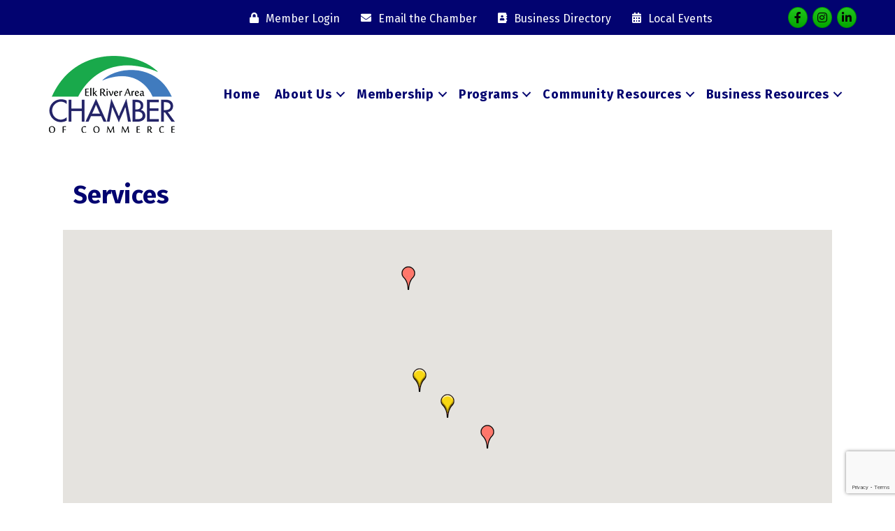

--- FILE ---
content_type: text/html; charset=utf-8
request_url: https://www.google.com/recaptcha/enterprise/anchor?ar=1&k=6LfI_T8rAAAAAMkWHrLP_GfSf3tLy9tKa839wcWa&co=aHR0cHM6Ly9idXNpbmVzcy5lbGtyaXZlcmNoYW1iZXIub3JnOjQ0Mw..&hl=en&v=PoyoqOPhxBO7pBk68S4YbpHZ&size=invisible&anchor-ms=20000&execute-ms=30000&cb=n685eayhwp6l
body_size: 48691
content:
<!DOCTYPE HTML><html dir="ltr" lang="en"><head><meta http-equiv="Content-Type" content="text/html; charset=UTF-8">
<meta http-equiv="X-UA-Compatible" content="IE=edge">
<title>reCAPTCHA</title>
<style type="text/css">
/* cyrillic-ext */
@font-face {
  font-family: 'Roboto';
  font-style: normal;
  font-weight: 400;
  font-stretch: 100%;
  src: url(//fonts.gstatic.com/s/roboto/v48/KFO7CnqEu92Fr1ME7kSn66aGLdTylUAMa3GUBHMdazTgWw.woff2) format('woff2');
  unicode-range: U+0460-052F, U+1C80-1C8A, U+20B4, U+2DE0-2DFF, U+A640-A69F, U+FE2E-FE2F;
}
/* cyrillic */
@font-face {
  font-family: 'Roboto';
  font-style: normal;
  font-weight: 400;
  font-stretch: 100%;
  src: url(//fonts.gstatic.com/s/roboto/v48/KFO7CnqEu92Fr1ME7kSn66aGLdTylUAMa3iUBHMdazTgWw.woff2) format('woff2');
  unicode-range: U+0301, U+0400-045F, U+0490-0491, U+04B0-04B1, U+2116;
}
/* greek-ext */
@font-face {
  font-family: 'Roboto';
  font-style: normal;
  font-weight: 400;
  font-stretch: 100%;
  src: url(//fonts.gstatic.com/s/roboto/v48/KFO7CnqEu92Fr1ME7kSn66aGLdTylUAMa3CUBHMdazTgWw.woff2) format('woff2');
  unicode-range: U+1F00-1FFF;
}
/* greek */
@font-face {
  font-family: 'Roboto';
  font-style: normal;
  font-weight: 400;
  font-stretch: 100%;
  src: url(//fonts.gstatic.com/s/roboto/v48/KFO7CnqEu92Fr1ME7kSn66aGLdTylUAMa3-UBHMdazTgWw.woff2) format('woff2');
  unicode-range: U+0370-0377, U+037A-037F, U+0384-038A, U+038C, U+038E-03A1, U+03A3-03FF;
}
/* math */
@font-face {
  font-family: 'Roboto';
  font-style: normal;
  font-weight: 400;
  font-stretch: 100%;
  src: url(//fonts.gstatic.com/s/roboto/v48/KFO7CnqEu92Fr1ME7kSn66aGLdTylUAMawCUBHMdazTgWw.woff2) format('woff2');
  unicode-range: U+0302-0303, U+0305, U+0307-0308, U+0310, U+0312, U+0315, U+031A, U+0326-0327, U+032C, U+032F-0330, U+0332-0333, U+0338, U+033A, U+0346, U+034D, U+0391-03A1, U+03A3-03A9, U+03B1-03C9, U+03D1, U+03D5-03D6, U+03F0-03F1, U+03F4-03F5, U+2016-2017, U+2034-2038, U+203C, U+2040, U+2043, U+2047, U+2050, U+2057, U+205F, U+2070-2071, U+2074-208E, U+2090-209C, U+20D0-20DC, U+20E1, U+20E5-20EF, U+2100-2112, U+2114-2115, U+2117-2121, U+2123-214F, U+2190, U+2192, U+2194-21AE, U+21B0-21E5, U+21F1-21F2, U+21F4-2211, U+2213-2214, U+2216-22FF, U+2308-230B, U+2310, U+2319, U+231C-2321, U+2336-237A, U+237C, U+2395, U+239B-23B7, U+23D0, U+23DC-23E1, U+2474-2475, U+25AF, U+25B3, U+25B7, U+25BD, U+25C1, U+25CA, U+25CC, U+25FB, U+266D-266F, U+27C0-27FF, U+2900-2AFF, U+2B0E-2B11, U+2B30-2B4C, U+2BFE, U+3030, U+FF5B, U+FF5D, U+1D400-1D7FF, U+1EE00-1EEFF;
}
/* symbols */
@font-face {
  font-family: 'Roboto';
  font-style: normal;
  font-weight: 400;
  font-stretch: 100%;
  src: url(//fonts.gstatic.com/s/roboto/v48/KFO7CnqEu92Fr1ME7kSn66aGLdTylUAMaxKUBHMdazTgWw.woff2) format('woff2');
  unicode-range: U+0001-000C, U+000E-001F, U+007F-009F, U+20DD-20E0, U+20E2-20E4, U+2150-218F, U+2190, U+2192, U+2194-2199, U+21AF, U+21E6-21F0, U+21F3, U+2218-2219, U+2299, U+22C4-22C6, U+2300-243F, U+2440-244A, U+2460-24FF, U+25A0-27BF, U+2800-28FF, U+2921-2922, U+2981, U+29BF, U+29EB, U+2B00-2BFF, U+4DC0-4DFF, U+FFF9-FFFB, U+10140-1018E, U+10190-1019C, U+101A0, U+101D0-101FD, U+102E0-102FB, U+10E60-10E7E, U+1D2C0-1D2D3, U+1D2E0-1D37F, U+1F000-1F0FF, U+1F100-1F1AD, U+1F1E6-1F1FF, U+1F30D-1F30F, U+1F315, U+1F31C, U+1F31E, U+1F320-1F32C, U+1F336, U+1F378, U+1F37D, U+1F382, U+1F393-1F39F, U+1F3A7-1F3A8, U+1F3AC-1F3AF, U+1F3C2, U+1F3C4-1F3C6, U+1F3CA-1F3CE, U+1F3D4-1F3E0, U+1F3ED, U+1F3F1-1F3F3, U+1F3F5-1F3F7, U+1F408, U+1F415, U+1F41F, U+1F426, U+1F43F, U+1F441-1F442, U+1F444, U+1F446-1F449, U+1F44C-1F44E, U+1F453, U+1F46A, U+1F47D, U+1F4A3, U+1F4B0, U+1F4B3, U+1F4B9, U+1F4BB, U+1F4BF, U+1F4C8-1F4CB, U+1F4D6, U+1F4DA, U+1F4DF, U+1F4E3-1F4E6, U+1F4EA-1F4ED, U+1F4F7, U+1F4F9-1F4FB, U+1F4FD-1F4FE, U+1F503, U+1F507-1F50B, U+1F50D, U+1F512-1F513, U+1F53E-1F54A, U+1F54F-1F5FA, U+1F610, U+1F650-1F67F, U+1F687, U+1F68D, U+1F691, U+1F694, U+1F698, U+1F6AD, U+1F6B2, U+1F6B9-1F6BA, U+1F6BC, U+1F6C6-1F6CF, U+1F6D3-1F6D7, U+1F6E0-1F6EA, U+1F6F0-1F6F3, U+1F6F7-1F6FC, U+1F700-1F7FF, U+1F800-1F80B, U+1F810-1F847, U+1F850-1F859, U+1F860-1F887, U+1F890-1F8AD, U+1F8B0-1F8BB, U+1F8C0-1F8C1, U+1F900-1F90B, U+1F93B, U+1F946, U+1F984, U+1F996, U+1F9E9, U+1FA00-1FA6F, U+1FA70-1FA7C, U+1FA80-1FA89, U+1FA8F-1FAC6, U+1FACE-1FADC, U+1FADF-1FAE9, U+1FAF0-1FAF8, U+1FB00-1FBFF;
}
/* vietnamese */
@font-face {
  font-family: 'Roboto';
  font-style: normal;
  font-weight: 400;
  font-stretch: 100%;
  src: url(//fonts.gstatic.com/s/roboto/v48/KFO7CnqEu92Fr1ME7kSn66aGLdTylUAMa3OUBHMdazTgWw.woff2) format('woff2');
  unicode-range: U+0102-0103, U+0110-0111, U+0128-0129, U+0168-0169, U+01A0-01A1, U+01AF-01B0, U+0300-0301, U+0303-0304, U+0308-0309, U+0323, U+0329, U+1EA0-1EF9, U+20AB;
}
/* latin-ext */
@font-face {
  font-family: 'Roboto';
  font-style: normal;
  font-weight: 400;
  font-stretch: 100%;
  src: url(//fonts.gstatic.com/s/roboto/v48/KFO7CnqEu92Fr1ME7kSn66aGLdTylUAMa3KUBHMdazTgWw.woff2) format('woff2');
  unicode-range: U+0100-02BA, U+02BD-02C5, U+02C7-02CC, U+02CE-02D7, U+02DD-02FF, U+0304, U+0308, U+0329, U+1D00-1DBF, U+1E00-1E9F, U+1EF2-1EFF, U+2020, U+20A0-20AB, U+20AD-20C0, U+2113, U+2C60-2C7F, U+A720-A7FF;
}
/* latin */
@font-face {
  font-family: 'Roboto';
  font-style: normal;
  font-weight: 400;
  font-stretch: 100%;
  src: url(//fonts.gstatic.com/s/roboto/v48/KFO7CnqEu92Fr1ME7kSn66aGLdTylUAMa3yUBHMdazQ.woff2) format('woff2');
  unicode-range: U+0000-00FF, U+0131, U+0152-0153, U+02BB-02BC, U+02C6, U+02DA, U+02DC, U+0304, U+0308, U+0329, U+2000-206F, U+20AC, U+2122, U+2191, U+2193, U+2212, U+2215, U+FEFF, U+FFFD;
}
/* cyrillic-ext */
@font-face {
  font-family: 'Roboto';
  font-style: normal;
  font-weight: 500;
  font-stretch: 100%;
  src: url(//fonts.gstatic.com/s/roboto/v48/KFO7CnqEu92Fr1ME7kSn66aGLdTylUAMa3GUBHMdazTgWw.woff2) format('woff2');
  unicode-range: U+0460-052F, U+1C80-1C8A, U+20B4, U+2DE0-2DFF, U+A640-A69F, U+FE2E-FE2F;
}
/* cyrillic */
@font-face {
  font-family: 'Roboto';
  font-style: normal;
  font-weight: 500;
  font-stretch: 100%;
  src: url(//fonts.gstatic.com/s/roboto/v48/KFO7CnqEu92Fr1ME7kSn66aGLdTylUAMa3iUBHMdazTgWw.woff2) format('woff2');
  unicode-range: U+0301, U+0400-045F, U+0490-0491, U+04B0-04B1, U+2116;
}
/* greek-ext */
@font-face {
  font-family: 'Roboto';
  font-style: normal;
  font-weight: 500;
  font-stretch: 100%;
  src: url(//fonts.gstatic.com/s/roboto/v48/KFO7CnqEu92Fr1ME7kSn66aGLdTylUAMa3CUBHMdazTgWw.woff2) format('woff2');
  unicode-range: U+1F00-1FFF;
}
/* greek */
@font-face {
  font-family: 'Roboto';
  font-style: normal;
  font-weight: 500;
  font-stretch: 100%;
  src: url(//fonts.gstatic.com/s/roboto/v48/KFO7CnqEu92Fr1ME7kSn66aGLdTylUAMa3-UBHMdazTgWw.woff2) format('woff2');
  unicode-range: U+0370-0377, U+037A-037F, U+0384-038A, U+038C, U+038E-03A1, U+03A3-03FF;
}
/* math */
@font-face {
  font-family: 'Roboto';
  font-style: normal;
  font-weight: 500;
  font-stretch: 100%;
  src: url(//fonts.gstatic.com/s/roboto/v48/KFO7CnqEu92Fr1ME7kSn66aGLdTylUAMawCUBHMdazTgWw.woff2) format('woff2');
  unicode-range: U+0302-0303, U+0305, U+0307-0308, U+0310, U+0312, U+0315, U+031A, U+0326-0327, U+032C, U+032F-0330, U+0332-0333, U+0338, U+033A, U+0346, U+034D, U+0391-03A1, U+03A3-03A9, U+03B1-03C9, U+03D1, U+03D5-03D6, U+03F0-03F1, U+03F4-03F5, U+2016-2017, U+2034-2038, U+203C, U+2040, U+2043, U+2047, U+2050, U+2057, U+205F, U+2070-2071, U+2074-208E, U+2090-209C, U+20D0-20DC, U+20E1, U+20E5-20EF, U+2100-2112, U+2114-2115, U+2117-2121, U+2123-214F, U+2190, U+2192, U+2194-21AE, U+21B0-21E5, U+21F1-21F2, U+21F4-2211, U+2213-2214, U+2216-22FF, U+2308-230B, U+2310, U+2319, U+231C-2321, U+2336-237A, U+237C, U+2395, U+239B-23B7, U+23D0, U+23DC-23E1, U+2474-2475, U+25AF, U+25B3, U+25B7, U+25BD, U+25C1, U+25CA, U+25CC, U+25FB, U+266D-266F, U+27C0-27FF, U+2900-2AFF, U+2B0E-2B11, U+2B30-2B4C, U+2BFE, U+3030, U+FF5B, U+FF5D, U+1D400-1D7FF, U+1EE00-1EEFF;
}
/* symbols */
@font-face {
  font-family: 'Roboto';
  font-style: normal;
  font-weight: 500;
  font-stretch: 100%;
  src: url(//fonts.gstatic.com/s/roboto/v48/KFO7CnqEu92Fr1ME7kSn66aGLdTylUAMaxKUBHMdazTgWw.woff2) format('woff2');
  unicode-range: U+0001-000C, U+000E-001F, U+007F-009F, U+20DD-20E0, U+20E2-20E4, U+2150-218F, U+2190, U+2192, U+2194-2199, U+21AF, U+21E6-21F0, U+21F3, U+2218-2219, U+2299, U+22C4-22C6, U+2300-243F, U+2440-244A, U+2460-24FF, U+25A0-27BF, U+2800-28FF, U+2921-2922, U+2981, U+29BF, U+29EB, U+2B00-2BFF, U+4DC0-4DFF, U+FFF9-FFFB, U+10140-1018E, U+10190-1019C, U+101A0, U+101D0-101FD, U+102E0-102FB, U+10E60-10E7E, U+1D2C0-1D2D3, U+1D2E0-1D37F, U+1F000-1F0FF, U+1F100-1F1AD, U+1F1E6-1F1FF, U+1F30D-1F30F, U+1F315, U+1F31C, U+1F31E, U+1F320-1F32C, U+1F336, U+1F378, U+1F37D, U+1F382, U+1F393-1F39F, U+1F3A7-1F3A8, U+1F3AC-1F3AF, U+1F3C2, U+1F3C4-1F3C6, U+1F3CA-1F3CE, U+1F3D4-1F3E0, U+1F3ED, U+1F3F1-1F3F3, U+1F3F5-1F3F7, U+1F408, U+1F415, U+1F41F, U+1F426, U+1F43F, U+1F441-1F442, U+1F444, U+1F446-1F449, U+1F44C-1F44E, U+1F453, U+1F46A, U+1F47D, U+1F4A3, U+1F4B0, U+1F4B3, U+1F4B9, U+1F4BB, U+1F4BF, U+1F4C8-1F4CB, U+1F4D6, U+1F4DA, U+1F4DF, U+1F4E3-1F4E6, U+1F4EA-1F4ED, U+1F4F7, U+1F4F9-1F4FB, U+1F4FD-1F4FE, U+1F503, U+1F507-1F50B, U+1F50D, U+1F512-1F513, U+1F53E-1F54A, U+1F54F-1F5FA, U+1F610, U+1F650-1F67F, U+1F687, U+1F68D, U+1F691, U+1F694, U+1F698, U+1F6AD, U+1F6B2, U+1F6B9-1F6BA, U+1F6BC, U+1F6C6-1F6CF, U+1F6D3-1F6D7, U+1F6E0-1F6EA, U+1F6F0-1F6F3, U+1F6F7-1F6FC, U+1F700-1F7FF, U+1F800-1F80B, U+1F810-1F847, U+1F850-1F859, U+1F860-1F887, U+1F890-1F8AD, U+1F8B0-1F8BB, U+1F8C0-1F8C1, U+1F900-1F90B, U+1F93B, U+1F946, U+1F984, U+1F996, U+1F9E9, U+1FA00-1FA6F, U+1FA70-1FA7C, U+1FA80-1FA89, U+1FA8F-1FAC6, U+1FACE-1FADC, U+1FADF-1FAE9, U+1FAF0-1FAF8, U+1FB00-1FBFF;
}
/* vietnamese */
@font-face {
  font-family: 'Roboto';
  font-style: normal;
  font-weight: 500;
  font-stretch: 100%;
  src: url(//fonts.gstatic.com/s/roboto/v48/KFO7CnqEu92Fr1ME7kSn66aGLdTylUAMa3OUBHMdazTgWw.woff2) format('woff2');
  unicode-range: U+0102-0103, U+0110-0111, U+0128-0129, U+0168-0169, U+01A0-01A1, U+01AF-01B0, U+0300-0301, U+0303-0304, U+0308-0309, U+0323, U+0329, U+1EA0-1EF9, U+20AB;
}
/* latin-ext */
@font-face {
  font-family: 'Roboto';
  font-style: normal;
  font-weight: 500;
  font-stretch: 100%;
  src: url(//fonts.gstatic.com/s/roboto/v48/KFO7CnqEu92Fr1ME7kSn66aGLdTylUAMa3KUBHMdazTgWw.woff2) format('woff2');
  unicode-range: U+0100-02BA, U+02BD-02C5, U+02C7-02CC, U+02CE-02D7, U+02DD-02FF, U+0304, U+0308, U+0329, U+1D00-1DBF, U+1E00-1E9F, U+1EF2-1EFF, U+2020, U+20A0-20AB, U+20AD-20C0, U+2113, U+2C60-2C7F, U+A720-A7FF;
}
/* latin */
@font-face {
  font-family: 'Roboto';
  font-style: normal;
  font-weight: 500;
  font-stretch: 100%;
  src: url(//fonts.gstatic.com/s/roboto/v48/KFO7CnqEu92Fr1ME7kSn66aGLdTylUAMa3yUBHMdazQ.woff2) format('woff2');
  unicode-range: U+0000-00FF, U+0131, U+0152-0153, U+02BB-02BC, U+02C6, U+02DA, U+02DC, U+0304, U+0308, U+0329, U+2000-206F, U+20AC, U+2122, U+2191, U+2193, U+2212, U+2215, U+FEFF, U+FFFD;
}
/* cyrillic-ext */
@font-face {
  font-family: 'Roboto';
  font-style: normal;
  font-weight: 900;
  font-stretch: 100%;
  src: url(//fonts.gstatic.com/s/roboto/v48/KFO7CnqEu92Fr1ME7kSn66aGLdTylUAMa3GUBHMdazTgWw.woff2) format('woff2');
  unicode-range: U+0460-052F, U+1C80-1C8A, U+20B4, U+2DE0-2DFF, U+A640-A69F, U+FE2E-FE2F;
}
/* cyrillic */
@font-face {
  font-family: 'Roboto';
  font-style: normal;
  font-weight: 900;
  font-stretch: 100%;
  src: url(//fonts.gstatic.com/s/roboto/v48/KFO7CnqEu92Fr1ME7kSn66aGLdTylUAMa3iUBHMdazTgWw.woff2) format('woff2');
  unicode-range: U+0301, U+0400-045F, U+0490-0491, U+04B0-04B1, U+2116;
}
/* greek-ext */
@font-face {
  font-family: 'Roboto';
  font-style: normal;
  font-weight: 900;
  font-stretch: 100%;
  src: url(//fonts.gstatic.com/s/roboto/v48/KFO7CnqEu92Fr1ME7kSn66aGLdTylUAMa3CUBHMdazTgWw.woff2) format('woff2');
  unicode-range: U+1F00-1FFF;
}
/* greek */
@font-face {
  font-family: 'Roboto';
  font-style: normal;
  font-weight: 900;
  font-stretch: 100%;
  src: url(//fonts.gstatic.com/s/roboto/v48/KFO7CnqEu92Fr1ME7kSn66aGLdTylUAMa3-UBHMdazTgWw.woff2) format('woff2');
  unicode-range: U+0370-0377, U+037A-037F, U+0384-038A, U+038C, U+038E-03A1, U+03A3-03FF;
}
/* math */
@font-face {
  font-family: 'Roboto';
  font-style: normal;
  font-weight: 900;
  font-stretch: 100%;
  src: url(//fonts.gstatic.com/s/roboto/v48/KFO7CnqEu92Fr1ME7kSn66aGLdTylUAMawCUBHMdazTgWw.woff2) format('woff2');
  unicode-range: U+0302-0303, U+0305, U+0307-0308, U+0310, U+0312, U+0315, U+031A, U+0326-0327, U+032C, U+032F-0330, U+0332-0333, U+0338, U+033A, U+0346, U+034D, U+0391-03A1, U+03A3-03A9, U+03B1-03C9, U+03D1, U+03D5-03D6, U+03F0-03F1, U+03F4-03F5, U+2016-2017, U+2034-2038, U+203C, U+2040, U+2043, U+2047, U+2050, U+2057, U+205F, U+2070-2071, U+2074-208E, U+2090-209C, U+20D0-20DC, U+20E1, U+20E5-20EF, U+2100-2112, U+2114-2115, U+2117-2121, U+2123-214F, U+2190, U+2192, U+2194-21AE, U+21B0-21E5, U+21F1-21F2, U+21F4-2211, U+2213-2214, U+2216-22FF, U+2308-230B, U+2310, U+2319, U+231C-2321, U+2336-237A, U+237C, U+2395, U+239B-23B7, U+23D0, U+23DC-23E1, U+2474-2475, U+25AF, U+25B3, U+25B7, U+25BD, U+25C1, U+25CA, U+25CC, U+25FB, U+266D-266F, U+27C0-27FF, U+2900-2AFF, U+2B0E-2B11, U+2B30-2B4C, U+2BFE, U+3030, U+FF5B, U+FF5D, U+1D400-1D7FF, U+1EE00-1EEFF;
}
/* symbols */
@font-face {
  font-family: 'Roboto';
  font-style: normal;
  font-weight: 900;
  font-stretch: 100%;
  src: url(//fonts.gstatic.com/s/roboto/v48/KFO7CnqEu92Fr1ME7kSn66aGLdTylUAMaxKUBHMdazTgWw.woff2) format('woff2');
  unicode-range: U+0001-000C, U+000E-001F, U+007F-009F, U+20DD-20E0, U+20E2-20E4, U+2150-218F, U+2190, U+2192, U+2194-2199, U+21AF, U+21E6-21F0, U+21F3, U+2218-2219, U+2299, U+22C4-22C6, U+2300-243F, U+2440-244A, U+2460-24FF, U+25A0-27BF, U+2800-28FF, U+2921-2922, U+2981, U+29BF, U+29EB, U+2B00-2BFF, U+4DC0-4DFF, U+FFF9-FFFB, U+10140-1018E, U+10190-1019C, U+101A0, U+101D0-101FD, U+102E0-102FB, U+10E60-10E7E, U+1D2C0-1D2D3, U+1D2E0-1D37F, U+1F000-1F0FF, U+1F100-1F1AD, U+1F1E6-1F1FF, U+1F30D-1F30F, U+1F315, U+1F31C, U+1F31E, U+1F320-1F32C, U+1F336, U+1F378, U+1F37D, U+1F382, U+1F393-1F39F, U+1F3A7-1F3A8, U+1F3AC-1F3AF, U+1F3C2, U+1F3C4-1F3C6, U+1F3CA-1F3CE, U+1F3D4-1F3E0, U+1F3ED, U+1F3F1-1F3F3, U+1F3F5-1F3F7, U+1F408, U+1F415, U+1F41F, U+1F426, U+1F43F, U+1F441-1F442, U+1F444, U+1F446-1F449, U+1F44C-1F44E, U+1F453, U+1F46A, U+1F47D, U+1F4A3, U+1F4B0, U+1F4B3, U+1F4B9, U+1F4BB, U+1F4BF, U+1F4C8-1F4CB, U+1F4D6, U+1F4DA, U+1F4DF, U+1F4E3-1F4E6, U+1F4EA-1F4ED, U+1F4F7, U+1F4F9-1F4FB, U+1F4FD-1F4FE, U+1F503, U+1F507-1F50B, U+1F50D, U+1F512-1F513, U+1F53E-1F54A, U+1F54F-1F5FA, U+1F610, U+1F650-1F67F, U+1F687, U+1F68D, U+1F691, U+1F694, U+1F698, U+1F6AD, U+1F6B2, U+1F6B9-1F6BA, U+1F6BC, U+1F6C6-1F6CF, U+1F6D3-1F6D7, U+1F6E0-1F6EA, U+1F6F0-1F6F3, U+1F6F7-1F6FC, U+1F700-1F7FF, U+1F800-1F80B, U+1F810-1F847, U+1F850-1F859, U+1F860-1F887, U+1F890-1F8AD, U+1F8B0-1F8BB, U+1F8C0-1F8C1, U+1F900-1F90B, U+1F93B, U+1F946, U+1F984, U+1F996, U+1F9E9, U+1FA00-1FA6F, U+1FA70-1FA7C, U+1FA80-1FA89, U+1FA8F-1FAC6, U+1FACE-1FADC, U+1FADF-1FAE9, U+1FAF0-1FAF8, U+1FB00-1FBFF;
}
/* vietnamese */
@font-face {
  font-family: 'Roboto';
  font-style: normal;
  font-weight: 900;
  font-stretch: 100%;
  src: url(//fonts.gstatic.com/s/roboto/v48/KFO7CnqEu92Fr1ME7kSn66aGLdTylUAMa3OUBHMdazTgWw.woff2) format('woff2');
  unicode-range: U+0102-0103, U+0110-0111, U+0128-0129, U+0168-0169, U+01A0-01A1, U+01AF-01B0, U+0300-0301, U+0303-0304, U+0308-0309, U+0323, U+0329, U+1EA0-1EF9, U+20AB;
}
/* latin-ext */
@font-face {
  font-family: 'Roboto';
  font-style: normal;
  font-weight: 900;
  font-stretch: 100%;
  src: url(//fonts.gstatic.com/s/roboto/v48/KFO7CnqEu92Fr1ME7kSn66aGLdTylUAMa3KUBHMdazTgWw.woff2) format('woff2');
  unicode-range: U+0100-02BA, U+02BD-02C5, U+02C7-02CC, U+02CE-02D7, U+02DD-02FF, U+0304, U+0308, U+0329, U+1D00-1DBF, U+1E00-1E9F, U+1EF2-1EFF, U+2020, U+20A0-20AB, U+20AD-20C0, U+2113, U+2C60-2C7F, U+A720-A7FF;
}
/* latin */
@font-face {
  font-family: 'Roboto';
  font-style: normal;
  font-weight: 900;
  font-stretch: 100%;
  src: url(//fonts.gstatic.com/s/roboto/v48/KFO7CnqEu92Fr1ME7kSn66aGLdTylUAMa3yUBHMdazQ.woff2) format('woff2');
  unicode-range: U+0000-00FF, U+0131, U+0152-0153, U+02BB-02BC, U+02C6, U+02DA, U+02DC, U+0304, U+0308, U+0329, U+2000-206F, U+20AC, U+2122, U+2191, U+2193, U+2212, U+2215, U+FEFF, U+FFFD;
}

</style>
<link rel="stylesheet" type="text/css" href="https://www.gstatic.com/recaptcha/releases/PoyoqOPhxBO7pBk68S4YbpHZ/styles__ltr.css">
<script nonce="5jtOg03hiRjoRnCfFeqlzw" type="text/javascript">window['__recaptcha_api'] = 'https://www.google.com/recaptcha/enterprise/';</script>
<script type="text/javascript" src="https://www.gstatic.com/recaptcha/releases/PoyoqOPhxBO7pBk68S4YbpHZ/recaptcha__en.js" nonce="5jtOg03hiRjoRnCfFeqlzw">
      
    </script></head>
<body><div id="rc-anchor-alert" class="rc-anchor-alert"></div>
<input type="hidden" id="recaptcha-token" value="[base64]">
<script type="text/javascript" nonce="5jtOg03hiRjoRnCfFeqlzw">
      recaptcha.anchor.Main.init("[\x22ainput\x22,[\x22bgdata\x22,\x22\x22,\[base64]/[base64]/[base64]/ZyhXLGgpOnEoW04sMjEsbF0sVywwKSxoKSxmYWxzZSxmYWxzZSl9Y2F0Y2goayl7RygzNTgsVyk/[base64]/[base64]/[base64]/[base64]/[base64]/[base64]/[base64]/bmV3IEJbT10oRFswXSk6dz09Mj9uZXcgQltPXShEWzBdLERbMV0pOnc9PTM/bmV3IEJbT10oRFswXSxEWzFdLERbMl0pOnc9PTQ/[base64]/[base64]/[base64]/[base64]/[base64]\\u003d\x22,\[base64]\\u003d\\u003d\x22,\[base64]/CvADDvQ48woIIwqXDjjDCsClNR8O1w6jDvn7DvsKEPQjCtz1gwonDkMODwoVowoEoVcOqwqPDjsO/[base64]/[base64]/Cs8KjwoXDjG/Cj3XCksKrwpNfw68lw6gEwqk+wo3DhzwLJMOVYsOPw7LCoitXw55hwp0cLsO5wrrCtiLCh8KTFsOXY8KCwr3DuEnDoDlSwozClMOdw7MfwqlJw7fCssOdZgDDnEV1H1TCuhLCuhDCuz5yPhLCk8KeNBxbworCmU3DmsOBG8K/GkNrc8Ohf8KKw5vChHHClcKQJ8Obw6PCqcK2w5NYKmPCrsK3w7Fyw5fDmcOXM8KvbcKawqDDlcOswp0TXsOwb8KRQ8Oawqwtw59iSmNRRRnCqcKzF0/Dg8Oyw4xtw5LDhMOsR2rDtkl9wprCuB4yC2QfIsKtasKFTVJCw73Dpl13w6rCjhViOMKdZjHDkMOqwqomwplbwp8Rw7PClsK6wonDu0DCoGR9w79UdsObQ07DrcO9P8OXJxbDjDgcw63Cn13Cl8Ojw6rCr11fFi/[base64]/CnwlFUArDojQBw691w6dvw5DCpkXDm8ODDTDDncOswottNsKZwoPDlkrDvcK1wpUFw7Zub8K6eMOSGsKFScKcMsOaQG7CmkbCv8OLw6PCtgLDtRIxw6oiGXnCtMKMw57DscOaXBXDviPDqcKAw53DqU1EYMK0wrx5w77ChHLCssORw74/[base64]/DmR7CtDfDoSHCsUrCvMOiFsO6akcLHWNnHsOhw6dZw6RfW8KJwoPDkkktBh4Cw5PCvSUjQmrChSAzwoPCkhkeA8KebcKzwqnDi3p9wrMEwp7Ct8KCwrrCjwFGwqllw6d9wqDDlRpBw5o6ByEPwpMJF8Ouw5zDiQcKw4Q8PMKBwojCh8O0wr3CqGZ5EVUIFA/CnsKdfDXDmgN+c8OSIMOGwpcUw7bDiMOrKkhmY8KcTsKXYMOnw4RLwoHDgMOCY8KECcKlwooxXhI3wocMwoQ3fR9VQ3TCqMKCNH7Cj8Kcw47CqzDCpMK7wpPDuxYLUwcqw4vDqsO0E2ATwqFFMxIDBRbDiAsjwpXCicKuHl4JfG4Lw7jChgDCmz/[base64]/Dq2bDpl/DohvCoUIbDVRafcOnwrnDoBJTTMOqw5FjwoLDm8Obw5tgwrBuCsO6f8KYHTnCocOJw5FeOcKqw7VAwqTCrAPDgsOUOzjCmVoMYyLCncOIScKdw7w5w4PDocOTw6vCmcKCIMOrwrV+w4vCkBHCgcObwovDu8K6wqJBwrN1X193wrU1FMOgPsOvwoUYw7TCh8O4w4kXJj/CrsO6w4XCjgDDkcKaNcO+w53DtsOdwpTDscK4w7bDrRQVCVYUOcOdVy/DqijCmHMafHUbasOww7DDvMKcLMKRw5g/KcKbMMKewpIGwqA0T8K5w6wPwobCj3oic2wywofCn0rDt8KSA37CisKUwp8Gw4rCiz/DjUQkw7UtBsKZwpQbwowiKjDCgcKPw5IqwrrCrzjCimwuKV/DrMO9ES8EwrwOwoBfRDzDhDPDpMKqw6AnwqjDuEImwrQFwoJGG0jCgcKYwpUFwocVwoF5w5JNwo9/wrsATls6wpzChQzDt8KCwrrDq0g6P8KZw5XDg8O2MloNMzTCo8K1XwPDmMOeR8O2woPChxFBBMK7w6YhK8OOw6J1acKgIsKdXE1ywp3Ds8Ohwo3CrWwowqhxwr7CjB3DkMK/YkdNw4hXw79uKynDt8OLJVXChh8tw4N5wrQSEsORcihOw7rDq8KcHMKdw6d7w7h2dzwjfTPDrEMhF8OiZjnDssOJYMK7fU4OFsKYDcOEw7TDjTLDnsK1wqclw5UZG0dfw43ChSkdf8O5wos8wqTCgcKSI3ERw7/CrzpvwrLCphNWCy7Ch1PDlsKze0VtwrfDtMOKw54AwpbDmVjCg0LCv3bDmEYJeVXCksKIw4wIMsKbIFlzw5kJwqwpwpzDrFIMDMOwwpbCn8KWwqbCu8OnMMKSaMOBO8OQMsKmBMKEwo7Ck8OBY8KIUTNowpvCiMKaGMKoXsKhSCXDjE/Cs8O8w5DDrcOKImhxw47DrcO5woV0w5TCm8OCw5bDkMKxDnjDomDCmmXDmEzCjcKhbmXDjmhYA8OCw4xKA8OlbsKgw41Dw7rCln/DqkFgw7HCt8Oaw5QCdcK2IGhAJMORR1PCvzvDiMKFQwk7VsKJaDgowqNgfkHCh1IMFlXCpsOqwoYUTHjCo3vDmkfDgiYRw5F5w6HDncK6wr/CvMKJw4fDnxPDnMK7Ex7DusO7BcK3w5QjL8KZNcOqw6FowrEtMzvClwHDlmp6XsKnGDvCgCzDmCohKiotw6stw4YXwoQ/[base64]/DhhcmSMK3SHfDgAogHcKUwqoFw5p9OsKybBhjw6fCmQQ2eQpHwoDDk8KjBBnCsMO9wr7Dk8OMw7UVK0hDwqHDv8KPw5t6eMKGw6vDp8KDd8K2w7PCoMKww7PCs00DHcKxwphDw5oMIMKDwqnCqcKVdQ7CnMOIeg/Cq8KBIAjCqcKQwqvCjHbDmj3CiMOtwoVIw4/[base64]/DjXdadTzDtkjDgsKSwq5wwqByFcK5wpfDkkfDhsO7wrl1w6/DlcO7w5bClhDDoMKIw75HQMOmMXDCtcOnw70kMU1Lw7wZa8OUwoTCq2TDicKPw63CkEnDp8OKSw/[base64]/CvMOBYw02w71ew5NAw4pkHcKRbsO6OX3CkcOgHcKyWCoGA8ODw7Uxw6QFbMOqRUtqwrnCq2pxH8K3KQjDpEjCusOewqrCsWAeUsKTEMO+ei/DosOkCwrCh8OiQGzChcKzRnzDtcKfAyPCnQfCnS7DvBHDtVnDpzszwpjCqcOkV8Kdw5w/[base64]/w4DDj8K0SDHCqcKkP0FLTMKAd8OuL1PDhicPw6BJCWjDsSglO07CqsKaPMOVw4zDnH4qw7YIw59WwpnDjCQ9wqjDm8OJw5J9wojDjcKew5EbC8OywpbCoWIpRMK5IcK4JAMQw6RbVjrDncKZbMKXw6UkZcKQaH7DjlTDtcKdwo/[base64]/CnsKyUTjDmzHCq3LDhiXCsMOywpIwLcKKwrrCvxLDgMOpRSLCoHQKDVNGQMKcMMOgRTTDvQtuw74YLQjDp8K1w5vCr8OZJ0Uuw5zDt2tiTyjCusKQwqDCqMOIw6LDv8KSw5nDscOkwoBMT2TCrMKLH2glB8OAw44bw6/Ds8KOw6fCoW7DucK/wr7Cn8K4woomRsKGMX3Dv8KqZ8OobcOJw7fCuz5JwolZwo1wC8KDGQDCksKew5jCjSDCuMOLwrDDg8O2dQt2w77CuMKdw6vDiz5IwrttTcKywr01ZsOaw5VBwpJcBGceeQPDljZxOUJyw4k9wqrDhsO/w5bDgAMWw4gSwrYYYWEiwpTCj8OuV8OuAsK4d8KBKV0YwoUlw5vDpAPCjhTCmTtjP8Kdw7wqEsODwoopwqvDg23Cu1MDwrHCgsK2w7bCqMKJLcOxwoLCkcK0w6l/PMOrXBopw4bCl8Oxw6zChnFTWwkLOcOqFErCkcOQZwPDoMKcw5fDkMKEw7rChsOdUMOQw7jDtMOSMsKXZMK4w5A+Ln3DvHtDdsO7w7vDgMOgBMOPX8O1wr4nSl7DvibDtjkffR0uKSJ/HgBWwokfwqAowoPCssOkN8OEw5bCpgBUNlsecMKpWQnDpcKIw4rDtMK/[base64]/Dk2AjOsOPWCfDncO8wpV0TjZ2wo02w71JLmvDt8KFTkYQHGQfwo3ClMOpETLCpHrDtH4Ce8OGT8KowoY+wrnCqsOew5jChMKGw7MFH8KSwpFiL8Kfw4nCmV3Dm8O2wrvCjVtLw63Cm37CvBbCg8OOXRjDqGJIw5TDmzsSw4HDrsK3w4vDmzTDu8KIw4hQwr/DilvCrcO/[base64]/C8KRw6rDsRDCvcOWwrTDpxVoTcO4w5IlVMKCw5PClVxWS0rDg0tjw7HDuMKEwo8KBTbDiRRkw7fDoGsDA27DnklWUMKowoFPD8OETzNyw4nClsKmw7nDjcOKw5LDj1XDkcOrwpjCk2jDkcOTw6HCosOlw6gcOCHDhcKCw5HDicOGP0o9Wl3ClcO/wok4NcO2V8OGw5pzSMKYw5tdwrjCpMOAw5DDmMKawpjCg3PCkzzCql/DisKmUsKTTcOTd8KuwrXDjcOrc17CgmBBwoUIwqorw7XCm8KJwod0wpPCoWhoe0MpwqEXw6nDqyLCmmsgw6bCsgovI1jDqyhDwqrDrmnDq8OGQmRBOMOZw63Dq8Kfw7sFKsOfw7DDjD7CtCbDoVg6w7l1clMlw5pjw7AFw4MNLcKwdh/Dh8O0cjTDo2/CnC/DuMK0aidtw7nCmcOXTTTDgsKbQcKSwr5JdMOYw7wXRX55ej4MwpfCscOsfcK+wrXDqsO8ecOlw7dEMsKECU3CpGnCqUDCqsKrwr/[base64]/CjCjCl2nCgMOCWMO2H8Kcw4LClsKqwpxqwrPDqMK0NcOJw55Tw798STk7CAIcwr3DmMKdDiXDmcKeS8KAGcKDI1vCpMO3wrrDh280Uw3DncKSecO8w4kjTBzDgGhHwoXDmRjCoibDmMO+C8OsdV/Cix/CtE7DksKaw4DDssOQwq7Djw8PwqDDlsKRC8OCw4V3XMKgXMK3w689B8KPwoFKV8KHw7/[base64]/wohRwrbDssOCwoHCvFMjw6AZw7nDtR/DinhmN3EfNcKPwpzCisOfXMKJOcOFVsOYMSlCB0dxDcKcw7g2GQjCtsO9woDCviIjwrfCrVF4IcKsWjfDv8K1w6fDhcOJCC9iC8KOXXfClTIyw57CvcKDMMO2w7DDjh7CtjTDknXDnirDrMO5w7DDncKqwp8lw7/DsBXDucKVIBosw6MrwqfDh8OHwpXCrMO3wpJVwrnDtcKuJ1fDoHrClVdhJ8OyX8OSHGxiACzDtAIhw5sow7HDlXYCw5I3wpFdL1fDksKwwp/[base64]/O8K4wpjCq1TDqMKhw74+SR3CicOMwqHDsEILw6PDukTDlsOLw7HCszrDuGTDgMKgw4lpXMOXGsKuwr1RSw7DghQGT8KvwqxpwprDoUPDuXvDpMO5wqHDnWXCg8KFw7jCtMKtCUQQKcK5wqTDqMOaWl3ChXHCscKuBGPDscKiCcO/wp/[base64]/CvcOzAsKjwpJqcnTCozg4bsOBw77CnsKNw5DCusK5wr7Ds8O4EkzDocKva8Khw7XDlFxKUsOtw7rClcO4wofDo3rDlMOwGngNf8KCI8O5Yx5kI8OANCXDkMKtIhpAwrg7WRZjwoHCjcKVw4jDsMKZHDl/wrBWwr4lwoDDtRcDwqYEwrfCiMOdacKpw7LCrgXCqsK3B0AQesKCwozCnyE8OjrDsGbDmx1gwq/[base64]/DkhgDw5lGwozDpsOHGTMew5HDhsKpwojClV/DlsOoGDF6wq1bahNRw6XDmRQAw45dw5UYdMKbcnwXw6hOb8OwwqoPCsKMwrvDocOWwqQnw4PCk8OjQMKDw7LDncO/[base64]/ClcOJw7rDv8KPwrAkScO7GC0VwrotwqRIwoPCkTw0PcOzw47DocK8w6DCocK/w5LDrTszw7/[base64]/ClgsLVcOLwrEIw58fXMK7ecOAw7BIPn1dOsKewprCuAbCqSAbw5B7w77CpsKsw7ZDY2fCp3E2w6I0wrLDv8KEQEItwpHCiG8WKBoXw4XDrsOZcMOAw67DhsOuwr/[base64]/DpzbDs8OFBULDvsOhwoEoN8O7wrjDjgg+w7cyw6fCjcOMw4klw4lWKUzClDAFwpN+wqzDksO/L0vCvUdDEHzCo8OJwrkiw6LCnQbDksOEw7PCm8K1Gl8zwqVtw6cIJ8OMY8Ktw5DDucOrwpTCsMO2w5pbLFrCtCRScUoZw7xEBsODw5lowqBTwoPDiMKrccOlCTzCg1nDvGnCisOMTR87w6vCrMOIdUbDn1gdwq3DrMKkw73Dmw0TwrgjG2DCvsO/wq9TwrtQw54cwqvCpRvDvsOMdAjDhnAoODfDjsOow5HCjsOCSmN+w5/DicOtwpZIw7Q3wpJyAT/Dg2vDmcKvwprDisOaw5AJw7PCgWfCowhZw5nCosKSS2dIw4YSw4bCsmYFWsOrf8OCDsOqYMOvw6bDtF/[base64]/DvsOFb2nDvRvDoxoWWA1RKW/CgMONQ8K+fcKlD8OgbsOCacOvdMOew7TDhCcNE8KAYEEiw6HCvzvCg8OswonCkBTDiTElw6kRwoLDo0cuw5rCnMKfwrXDsU/Dt2/CpyDCvhI4w5fCr2IpGcKVSS3DpsOiOcK+w5LCpmkeS8KZYGLCmGTCuAopw4wzw7vClRrChVvDvXnDnW47bsK3McKNOsK5BH/[base64]/CtyrDgMKLR3TDt8K/w4XCtcOKw5/Cp8K8wq44w51OwrZWRGRSw5kXwrcswqDCvw3CgHpCDQBdwr3Dphhdw6nDmMO/w77Dpy1gMsO9w6FWw6nCrsOSfMOfKCbCoj/CnETCpDg1w7JgwqHDqhZrTcOOfcKOWsKbw4RVGUZrDhnDucOBYnhrwq3CrkbCtQHCk8KNScOpw4lwwrccwpZ4w7vDlAHDmxxSQUVvVGbDghDCoQ/CoGRIQcOnwpBdw5/CjVLCp8KfwpbDrcKURhfCgMKlwo57wqzCscKIw6wpT8KTA8OTwp7CjMOYwqxPw61FHsKJwqvCosO2IsKfwqw1AMK+w4h0fRLCsjnDg8OWM8OSLMObw6/DnBoMAcOQa8OFw757w4Z/w5tpw7teLsOdeGfDgWx5w6hHGiRsUV/ChcKSwoAgbcOqw4jDnsO/w4ZzYj1AFMOiw6tIw4QFPjQeBWLCusKIXl7DusOjw4YrADjDksKXwqbCoHHDv1/DlsKgak7DtA4ODhXDt8O/woXCpMKzS8O1E2l/wrElw63CrMOMw6jCuwcCY1dIKj9swpJiwqIww74Kd8OOwqI3wroOwrDCgMOAWMK2UDZ9aW7DkcOvw6sLCsK1wo4FbMKSwp1iKcOaOMOfXsOTIsKAw7nDin/[base64]/wq3DtsK6E8OtfMODwox/T8KgWcK/wqxbwo7CtcOrw7XCtUjDicKlXSgeTcK0wp/DqMOYN8OXwqnCgh42wr4/w61Uwp3DjWjDgsOOaMOUQcKYUcOEBcOLOcOTw5XClWnDncK9w4zDp0nCmW/ChwDCmE/Dm8O/wo9hIsOaN8KRBsK5w410w41owrczw5hOw7YOw500LDlgI8KFwoUzw5nCqhI4FnMww5XDt2obw4cDw6wow6LCncOww57CsgA4w69KCsOwN8OkdMOxUMKAYx7CrS5EKxkNw7rDucOaecKCcVTDjcKAGsKlw5Jpw4TCnm/ChcK6wofCsBbDucKNwrTCgwPDjkbCssKNw4fDpMK+OMKdOsK9w6d/FMKiwoYGw4TCrMK5cMOpwqXDlhdfw7nDthsnw5dywrnCqictw4rDj8O1w7RGFMKQccOZdjnCrwB5fkwSR8OYU8K8w6wFD0PDrQ/[base64]/CgHFCfcOMcMK7e111wqQCw7XDpcOxOcO0wqQ9w4IgV8Kuw4cbYRV+BsKoBMK4w47Dm8OHBsOYcmHDvVJZEzgGRiwqw6jClcO5TMKKP8OZwoXDr23CkyzDjRx0w7h2wrfDtEk7EytjXsO8XDpgw7TChgDCk8Oyw4wJwpXCicK4wpLChcKow5B9wp/ChFcPw4/[base64]/[base64]/[base64]/DtmTDu8KzZATCrDbCqE5bbMONw4cXw6jCg8KCwoUzw4JPw7MWO2ckC0MrNxPCnsO8bcKNegc4KcOUwoIkXcOVwr5lZcKsCiBUwqUMEMOLwqPDv8OpBjt7woshw4vCixPCtcKIw4l5GRjCgsKlwqjCiS9kYcKxwqnDjGnDqcKiwooXw6BXZ3PCiMK1wo/DiiXDhsOCcMOLDFRGwqzClmIEJhlDwr5ew6zDlMOxwrnDh8K5wrXDsjbDhsO2w54cwp4+w41UQcKhw5HCjx/[base64]/U8KYQMO0KXXCogXCnMO4wq/[base64]/w6NCw497w6Y/IHvClSFRF3rCisKKwpQFA8OBwpwMw5PCuSDClC97w6vDq8K+wr06wpQ6GsOkw4gLF04US8KDdgLCrULCucOvwod/woBqwq7Cq33ClC4uWmQdDsOHw4PClcO/[base64]/Doz4ya8KSbMKVTjlRwpfCj8ORcMO7OMKyYFgqw6DCqB0iJQoRwrXCmA7CuMKXw47DlVPChcOMPwvCiMKJOsKGwoXCt3tiR8KADcORd8K+FcK6w4XCo1bCnMKSIlM2wpZVA8OQJXs3FMKTDsKmw4jDncKGwpLCmMOYI8ODfxIFw47CtMKlw457wrLDu2TCrMOPwrvCpQ/CpzHDqVB3w6DCsE1/[base64]/w4fDrgXCq8OgIkfCjiA2wrbCjS4mN0XCpCAUaMOASlrDg08jw5vCqcKZwphBNgXCr0FIYcKkScKswrrDnATDu1jCisO8B8K3w7DDi8K4w70kCCnDjsKIfMKlw4JZIsOuw4UcwpPClcKgC8KSw5URwq86eMKGSU/Cq8OVwrljw5HCqsKYw5zDtcOQMyHDrsKHZhXCkRTCh1PCjcK+w6UzOcOnTnwcMBVsEXcfw6XCpTEmw6TDm2TDicOAw5w5w7bCnS1NHSXCux0dCBDDgCI3wokJPSvDpsOxwo/Cg2tNw6xOw5bDosKqw5rCg37CqsKWwoQCwrvCpsOhRsKcKxcrw48/[base64]/CtGXCqzzCusK1T8Kzw5zDtC88w6s6w5Auwr1pw59nw5hMwpUIwpLCqzLCqhbDhBvCnHhXwo5zYcKbwpx5HjlGOj0Dw4Nrw7U0wofCqmAcR8K7dMKNfcOXwrjDp2NnPMO3wrrCpMKSw6vCl8Kuw4vDgyIDwr8mODDCu8Ktw7N/K8K4emtLwrJ6Y8Oawq3DlTgxwr7DvjrDhsOSw6Q0OSvCm8Oiw7xjGWrDtsOTWcOCVsOEwoA6w6VjdArChMOLfcOLFsOmb3nDrQhrwoXDrsOVAR3CmmrClyEfw7bCmHIRD8OIBMO4wpDCu1kqwq/DqULDjmbCqT3DqFXCvQbDhsKSwo4rRsKWcibDvTjCpcOncsOSVl/DgW/CiEDDnATCqMOgIQZLwrhcw7DDocK/[base64]/[base64]/DvSYmZcKYw5zChQPCoXl0a3jDi8ORRGbCjSfCoMOBMQQZPmLDvS/Ct8KRchfDtk/DusOwUsO7w7Maw67DncKIwo58w5TDqA5bwoXDpj7CrDzDl8OMw5xAUA3CrMKiw7fCqjnDiMK/[base64]/[base64]/[base64]/wozCvcKxw5Fpw59fw6ZfwpIJwpPCgwfClMKyM8OtV39kKMKMw5dkHMK7IAsFP8OiSljCrjwEw7xjSsKHAlzCkxHDt8K0P8Opw4vDtljDlHLDrQ9iacOpw4jCjlldQHbCtsKUG8Kuw4kvw7Jdw5/CnsKNHmFEFmdyEsK1WMOGBsOeSsO8SyhgDSd5wocDNsKlYsKWdsOHwpTDmMK1w5orwqPCtjs8w4UVw5TCksKdfsKoEkZjw5/Ci0cgY1IfQlcfwp4eR8Opw5fDnwDDmlHCiWQnMMOdOsKBw73DsMOtWQzDrMOOXX/CnMO8G8OTUQ0xPMOjw5DDrcKowrzDsVXDmcOsPsKDw47DscKxRsKiFcK3w4tRH0NJw4zCvHHClsOcB2LCl1fCq0wYw6jDjW5lDsKEwq7CrUvDsjJBwpsywpzCiEjDpB/Di1bDnMKfCcOsw5dQc8O8ZmfDusObwpjDil0gB8OjwovDjnPClnlgOMKCbWjDo8KUfB/DsDXDhcK7TMO/wqt/[base64]/CyErIzLCgMOrw7E7w7vDj1p4IMKZfMOewptTDlrCrTkAw5wBG8OywpZ1JF7DrsOxwp4jdVwewpnCulwZJ303wr5LdsKFesOcOWBdG8O4eHrCny/CqRl3FBJ/[base64]/CtyQUdhpfG3RxQMOwKcO9UcKrwqfCvsKSZcOyw7lEwodbwqgpOivChxc4dw3CjA7CkcKqw6PClF15QMO1w4nCjcKPAcOHw5rCpkNEw63Chkglw4Bpe8KNT1/[base64]/[base64]/CrhZkV8KJYsOWwoNjw63Du8KzbMKkDk5We8Oiw6rCqcOiw5HDt8KXw73Ci8OzPcKdSD/Cl3jDi8OqwpLCosO7w5DCr8KKDMOkwpwEUX1NHV7DscKlacOPwrNrw4kFw7jCgsKew4I8wp/DqsOCfsOFw4d/w4o6OMO/Uz7CgHDCgF9Ow6vCpMKJASTCk2IIMW7Ck8KLbMOTwp9dw63DucKtASRLOMOIO0hOV8OjV1zDhQR0w6fCi2J3wpLCthPCtXo5wrAFw6/DmcOGwpLCszcaKMOVR8K0NhB1BGbDokvCq8OwwoLCpSI2w4rDgcKjXsKYDcO3BsKGwpnCrT3DjcKAw7Ayw4dTwr3DrSPCrA1uN8OTw7fCpMKQwroUZ8OCwpvCuMOrKzfDtB/[base64]/CcKsPkTCpcKIw7TDrxMpD3bDmcOEw41yElfCpcOPwo9mw5vCucO6fnx8ZcK9w6Jwwq/DlcOLJ8KOw5jCjcKXw5cbZXVrwpDCsxfCisK+woLCucK4ZsO6wo7DrQFWwoHDsGA0woPDjkQBwpZewrPCnHFrwrkhwpnDk8OzPx/[base64]/[base64]/DvD0JwqpAwrMoE8OsRsKvwoHDlA1QHcO0QyHCn8O6wo/ClMOXwobDm8Kzw7HCqwTDr8KJN8KFwrRsw7jCnCnDvELDvlwmw7NTd8OXOVjDocKHw4tlXcKFGGLCmCEDw73Dp8OqUMKvwo5MJ8Oqw75zJsOBw4kaA8KHIcOFUSApwqbCujzCq8OoEsKtwqnCgMOXwoF3w6HCq2vDkMO+w7HCsGDDlMKQwqhBwpfDgDdJw4ImXV/Dh8Knw77CkSFMJsO/G8K3cTpiER/DhMKlwr3DnMK6wq4Ow5LDvsKLd2U9wr7CjDnCoMK6wop7CMO7wqfCrcOZDSHCtMKCaVLDnAgNwrvCvisHw4BKwrcdw5Ijw6/[base64]/DisKYWQ81w6FXwq0Jw7/CqQ1aw6fClMO8wrULNMOIwp3DiDwKwrR2dEPCpiInw7dKPjF/dQnDnQBrOWRLw6lvw4lQw7/[base64]/Ctm0Iw5XConHDtcO1w5JLUMOCMMOzwrPCuExMVMK1wrg7U8Odw5tpw557GVUrwoLCpsOww6gXTMOXw5/Cpy15R8OKw4k2LMK4wqNXW8OMw53DkzbChMO0T8KKdEPDpGMyw67ChhzDuk4AwqJ2F1AxbD5cwoUURkMrw7fDgwEPYsOYXcOkLjtbbwXDs8KMw7tGwrnDhz0Vwo/Cr3VFUsKKFcKmen7Dq17Dt8KGQsKDw6zDmMKFJMKubMOsLTUbw74uwpnCiCR/dMO/wqsRwoHCncKTGgvDjsOJwq9gK2bDhQlnw7XDmUvCiMKnP8OHaMKcL8OLCWLDhlEqSsO0TMO4w6nDi0Jxb8OFwr5uCF3CgsObwo/DvcO/[base64]/Cp3zCucOJd8Kkw7FDTQPDmMOuw41Jw7Qww7rCtMOES8KSTiVWQsK+wrXCm8O+wq0+ScOXw6XCtsKvb3Z8QcKqw4sKwrgQScOkw5sBw4trBcOKw4IbwoJLC8OZwo8Mw4XDvgzCrkXCnsKHw5MdwqbDv3jDjhBScMKow5lCwqjCgsKWwoHCuk3DjcK/[base64]/[base64]/CuXrDmcKpckvDvsK2wqbCtgcnwpDCqcOADMOswoLCpUUGK1bCpcOQw4XDoMKEPCcKfEsPMMKwwpDCrsO8wqHCllrDpAjDvcKbw5rDswxqQsKBSMO5aAwPVMOkwpViwpwQES3DscOca2JXKsKYwpPCkQdnw6xrCyIyRkrCq0/[base64]/[base64]/wprCix/ChcOhdCgaw7vCmsO5SxNIw5fClsK1woM/wpnCnsOww7rDsU94TXLCnCg0wpfDj8KhQnTCtMKNFsKvDcKlwofDqRM0wr7DhBV1I0XCksK3f0p5NiFRw5cCw4RKBsOVfMKWbQ0+NzLDqcKgKR8MwrUvw6A3GcOTTQArw5PDsH9rw6HCgCF/wr3CosOQT0l/[base64]/DqcKuw75LImzCgsOsw6/DosK9woPCvB0+w6ROw5TDlTzDmMOGXCxSHndGw6NMQ8Osw454RSvCscKkwobDkwwUEcK3LsKCw4E7wqJLXsKQCWzDrQI1dcOjw7pfwrsdb2d6wp1PMk/CkG/Dn8Kiw5QQT8KvdRrCuMOww77ClT3Cm8OIw4jCn8OVTcOGGWnDtMO8w5rCkhVafz7DozPDpCHCucOlbUN2BcKPP8OWM3Y9AjIhw4V1aRLCjWIsHzlMfMOIdxjDisOIwqXDkHcSKMKPFC/CpyXCg8KTP2cCwq17DSLDqVw8wqjDlDjDq8OTXWHCjsKawpk/H8O2J8O+SUTCtRAqwq/DlR/Cg8Kfw73DhcKmPGVywp5Ow5A/AMK0NsORwrDCiHRFw4fDiTBmw5/DmBjCoVc5wqAYSMOMR8Kaw7glCTXDm20CCMK/K1LCrsKrwpRrw4FKw50awqTDscOKwpDCtWXChkFBLsKDbmRnOBDDsVoIwoLCvzbDsMKSG0UGw6sTDm15w6/CtcOGIUDCk2QjfcO/LcKYVsKIccOawr9OwqLCiAE8JXXDuEbDsWXCsD5MccKMw4dON8O9FWotwp/DisKVIH9gUcOADsKow5HCrhvCvF8nLHMgwoTDn2fCpknCmFcqDkATwrbCsEPDgsKHw4szw4QmAHp1w6pjPmJuKcOyw5Mmw5Iyw65bw5jDrcKVw5DDiQPDvz/Dn8KDa0AscXzCncOJwrLCtUjCoTJTYHfDvMO7WMOqw5FjW8KGw4PDr8K8HsK+cMOAw647w4FCw6BFwqzCpE3Ck1cWbsOVw517wq8yKVROwrsjwqnDucO+w4zDmV1GPsKew6HCnXRPw5DDm8OIUMONYkvCoiPDsBbCrsKHeh/[base64]/[base64]/Ch8KhIcO/KsK/wppiemR0w61FM8OJaUkEeyjCjcOGw5QwP0h8wotmw6PDuRPDpsKjw5jDl2oQMhUtclQQwo5Nwo5Cw4klQ8ONcsOkWcKdegE/HSDCiX42ZsOEQRJ/[base64]/ClV/DocKXw5ZnMznCv17CucKEUsOJw4PDiX9fwrHDpTUHwprDvFTDoiUjXcOvwqI7w7ITw7vCk8O7w7zCl1tQWSrDjcOOf0VnWsKew5kQTGfDkMKew6PCt0BqwrY0WRZAw4Aiwq3CtsKFwq4AwpHCscO6wrNrwr0Zw61CcErDqRBGCB5fwpF/W3R2NMK1wqTDsQF2bykYwqzDmsKKKgEoBWUHwqvDh8KQw6vCrMO4wosGw6bCkcO+wpRXc8Kdw5/DvcKowqvCjlQiw7vCm8KaXMOAN8KZw5bDlcOAaMOlXBkBWjbCsBgjw4oPwoHDpXnDvC3Cu8O6w5zDvgvDjcOkTEHDkj1bwrIHBcOTYHjDuV/CplNtF8O6LAPCoDVyw7LDlgFPw5nDvBTCu3gxwpkAakcswoc1w7smRhjCs2dnI8KAwo0Twq3CuMKdWcOfPsKUw7rDi8KbR25gwrvDvsKuw7E0w5LCjHzCgsO+w5BEwohfw4rDosOMw5YOQgPCrSEewr4Hw57DrcOawrcYMCpvwrRcwq/Dry7CksK/w6ckwqQpwpAgTcKNwq7Csmsxw5g9Hn1Mw5nDplTCjhJcw4sEw7nCn3XCvx7DpcOyw7FiDsOVw4/CkRt0GMO4wqJRw6Bzc8O0FMKww4oydgcRw7svw5gfHBJQw61Qw7QEwr4Rw4ooI0Q1QQ0Zw4wBCQFGHcO8TG3CmVlUDHxgw7VJZ8KDCG3DhEzCp29qajTDosK4wrI9dVTCsA/DpUHCl8K6G8O7BMKrwoQ8FcOEY8Krw618wqTCl1Ajw7YHPsKHwoXChMKEGMOWQcO6P07CicKVQcONwpNgw5VwMmIaKMK2wqbCjF3DmXrDvFnDlMOBwol8w7Zewp/CjjhbU3xvw6MSaRTCiFgVUjzCry/CgFIUGQQDKEHCm8ODe8OjZsOKwp7DriLDmsOEQ8O6w79VYMO4QVDDocKROnk9A8OuJHLDi8OidS3CkMKHw5HDjsOYAMK6bMK8e1x/KzvDjsOvFiTCh8Obw4fCp8OyGwLCiQRRLcKlJ2TCm8O6w6wKJ8OJwrM/EcKjRcKqw4jDmcKvwo3CncO+w50LU8KIwrQ6EiouwrnCrcOXITJEdw5wwoQPwrxfXsKJfMKdw4pzOMKRwpsyw7ZLwqXCv2FZw6RGw59RHSwXworChBZCVsOdw4VRw6M/w6MONcOjw7vCh8K3w4YdUcOTAXXClgHDp8OXwqPDgnHCvhTDksKRw6/DognCuz7Cl1nDsMKYw5vCnsODH8OQw78xBMK9PMK2OsK5I8Kuw49Lw5QfwpTCl8KWwo5DSMK1wqLDj2ZeOsK3w6pGwroOwoA4wql0E8KWGMKlL8OLAyp6ZgF0WRrDkA/CgMKfIsKaw7BaNnFmEcOzwr7CozLDo1wSHMKiw4vDgMOGw6LDksOYM8K9w6/CsDzCosOHw7XDqHBVDMO8wqZUw4YzwqlHwpspwpR6w5lRNF5lKsKFR8Kaw5xpZMKjw7jDucKbw6nDscKIMcK2AjzDhcKcGQdtKsOeWgfDtMKrQMOYHxhUTMOICVcgwpbDnBELesKiw6Asw5LCgMKlw7/[base64]/[base64]/[base64]/CoV3Cm8OfIMOjE8KHw6gawoQUfnlxFA7DmsKmKGzDsMO6wqfCl8OKG0szacKLw4QYwq7ClkFdIClgwroQw6s2emlKLMKlw7FoXmTCrHDCsCY5worDk8O0w4Qhw5DDhFxYw6PDv8O/fMOwTTw7egt0w4zDqUjDrHs5DjLCpsOEFMKIw7RywpxRNcK8wqvDswPDhwhdw7gvdMOpccKyw4HChGtEwqRIIwvDmsK1w6vDmkPCrcOEwqdWw7YdFlXCgWoea3vCsnTCvcKMK8OhMMOZwrbDv8O/wrxUHsOdwrp8MEjDgMKOYA3Cvh1PNkzDqsOFw5DDjMO9wpd6wrjCksKBw75Sw4d4w64Tw7fClSUPw4cMwpcDw5IaYMK/XMOLd8Kyw7AWGcOiwpEiSMKxw5kYwopVwrg2w7TCgMOsaMOhw7bCqxRPwqtww5BEX0hJwrvCg8Kcwp7CoxLCocObZMKAwpwadMKCwpwmfGjCkMO6w5vCvRLCvMOBAMKkw7DCvBrCvcK2w79twqPDsywlfQgJLsOfwqscw5PCv8K/csOmwq/[base64]/DvMOGwrJYw6HCsMO0fMOzbBbCh8OUw6DCmMO1UsOtwqDCh8Kvw5FUw6Y0wpcywofDiMOewooBwq/DisOYw5bDj3UZHsOURcKjWm/[base64]/DlsKiEDxRw5VwwqpbB8KibMORPytt\x22],null,[\x22conf\x22,null,\x226LfI_T8rAAAAAMkWHrLP_GfSf3tLy9tKa839wcWa\x22,0,null,null,null,1,[21,125,63,73,95,87,41,43,42,83,102,105,109,121],[1017145,275],0,null,null,null,null,0,null,0,null,700,1,null,0,\[base64]/76lBhmnigkZhAoZnOKMAhmv8xEZ\x22,0,0,null,null,1,null,0,0,null,null,null,0],\x22https://business.elkriverchamber.org:443\x22,null,[3,1,1],null,null,null,1,3600,[\x22https://www.google.com/intl/en/policies/privacy/\x22,\x22https://www.google.com/intl/en/policies/terms/\x22],\x22il89/6natBYOqLL53VNfEP4vR8ZkA9myo6WYW0/f9ko\\u003d\x22,1,0,null,1,1769223050332,0,0,[238],null,[216,219,115],\x22RC-fLXJT5o1mXEcHw\x22,null,null,null,null,null,\x220dAFcWeA6R63RjWoX42lMuD_6bz6r7_JWwsUNHqNqzQZi0HNFcG7QYaUv3jxD4-zlbPmq7s5VdwE6DJiT0BurzmVZhK5JkvETBBQ\x22,1769305850396]");
    </script></body></html>